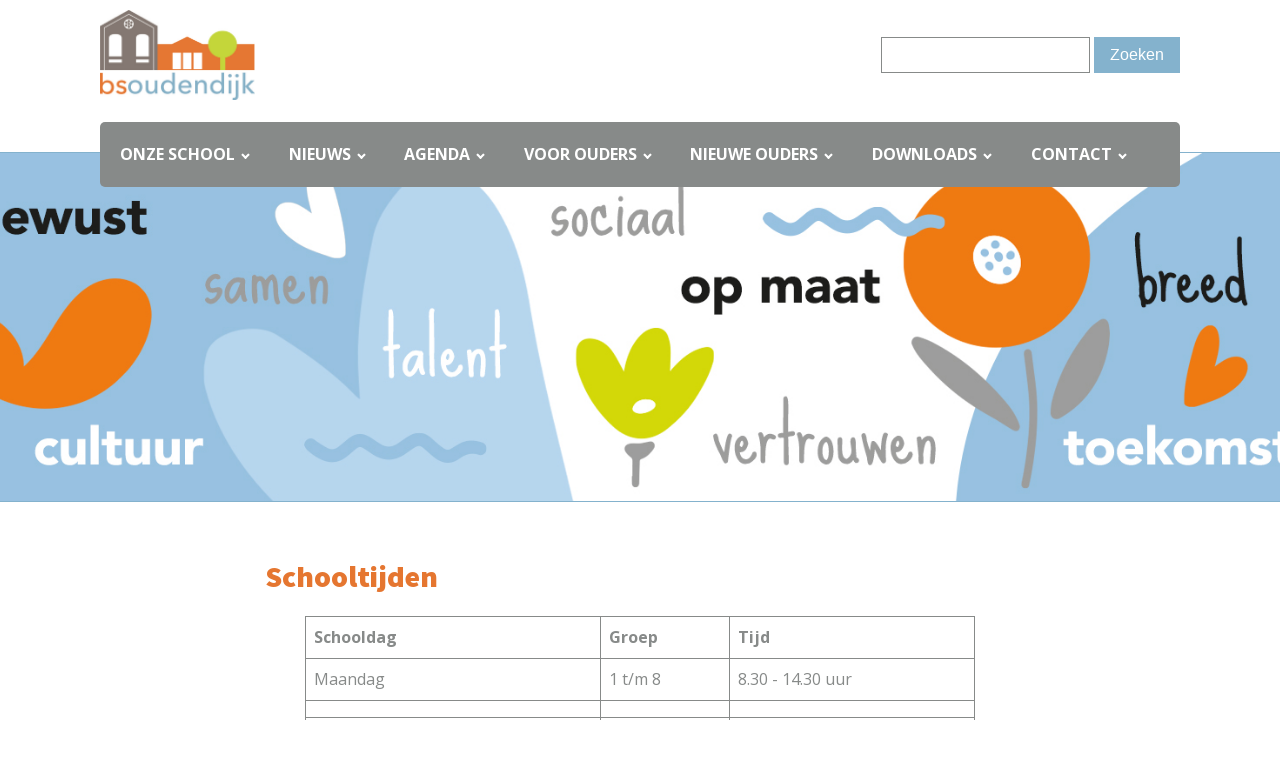

--- FILE ---
content_type: text/css
request_url: https://bsoudendijk.nl/wp-content/uploads/oxygen/css/31.css?cache=1744663100&ver=6.9
body_size: -154
content:
#section-80-7{background-color:#878a89}#text_block-81-7{color:#ffffff}

--- FILE ---
content_type: text/css
request_url: https://bsoudendijk.nl/wp-content/uploads/oxygen/css/30.css?cache=1744663105&ver=6.9
body_size: -46
content:
#section-4-7 > .ct-section-inner-wrap{padding-top:95px;padding-bottom:86px}#section-4-7{background-image:url(https://bsoudendijk.nl/wp-content/uploads/2020/02/BSoudendijk-banner-website-v2.jpg);background-size:cover;border-top-width:1px;border-top-color:#84b2cd;border-top-style:solid;height:350px;border-bottom-color:#84b2cd;border-bottom-width:1px;border-bottom-style:solid;background-positioN:center center}@media (max-width:1120px){#section-4-7{background-size:cover;height:250px;background-position:center center}}

--- FILE ---
content_type: text/css
request_url: https://bsoudendijk.nl/wp-content/uploads/oxygen/css/29.css?cache=1744663109&ver=6.9
body_size: 412
content:
#section-1-7 > .ct-section-inner-wrap{padding-top:10px;padding-bottom:0;display:flex;flex-direction:row;align-items:center;justify-content:space-between}#section-1-7{display:block}#section-1-7{text-align:justify;position:relative}#div_block-76-7{width:100%;position:relative;padding-bottom:52px;flex-direction:row;display:flex;justify-content:space-between;text-align:justify;align-items:center}@media (max-width:479px){#div_block-76-7{flex-direction:column;display:flex}}#image-2-7{max-height:90px}@media (max-width:479px){#image-2-7{margin-bottom:18px}}#_nav_menu-3-7 .oxy-nav-menu-hamburger-line{background-color:#ffffff}@media (max-width:1120px){#_nav_menu-3-7 .oxy-nav-menu-list{display:none}#_nav_menu-3-7 .oxy-menu-toggle{display:initial}#_nav_menu-3-7.oxy-nav-menu.oxy-nav-menu-open .oxy-nav-menu-list{display:initial}}#_nav_menu-3-7.oxy-nav-menu.oxy-nav-menu-open{margin-top:0 !important;margin-right:0 !important;margin-left:0 !important;margin-bottom:0 !important}#_nav_menu-3-7.oxy-nav-menu.oxy-nav-menu-open .menu-item a{padding-top:20px;padding-bottom:20px;padding-left:20px;padding-right:20px}#_nav_menu-3-7 .oxy-nav-menu-hamburger-wrap{width:40px;height:40px;margin-top:10px;margin-bottom:10px}#_nav_menu-3-7 .oxy-nav-menu-hamburger{width:40px;height:32px}#_nav_menu-3-7 .oxy-nav-menu-hamburger-line{height:6px}#_nav_menu-3-7.oxy-nav-menu-open .oxy-nav-menu-hamburger .oxy-nav-menu-hamburger-line:first-child{top:13px}#_nav_menu-3-7.oxy-nav-menu-open .oxy-nav-menu-hamburger .oxy-nav-menu-hamburger-line:last-child{top:-13px}#_nav_menu-3-7{position:absolute;left:0px;right:0px;margin-left:auto;margin-right:auto;background-color:#878a89;bottom:-35px;z-index:999999;border-radius:5px}#_nav_menu-3-7 .oxy-nav-menu-list{flex-direction:row}#_nav_menu-3-7 .menu-item a{padding-top:20px;padding-left:20px;padding-right:20px;padding-bottom:20px;font-weight:700;text-transform:uppercase;color:#ffffff}#_nav_menu-3-7 .current-menu-item a{color:#ffffff;background-color:#e57630}#_nav_menu-3-7.oxy-nav-menu:not(.oxy-nav-menu-open) .sub-menu{background-color:#84b2cd}#_nav_menu-3-7.oxy-nav-menu:not(.oxy-nav-menu-open) .sub-menu .menu-item a{border:0;padding-top:20px;padding-bottom:20px}#_nav_menu-3-7 .menu-item:focus-within a,#_nav_menu-3-7 .menu-item:hover a{background-color:#84b2cd;padding-top:20px;border-top-width:0px;color:#ffffff}#_nav_menu-3-7.oxy-nav-menu:not(.oxy-nav-menu-open) .sub-menu:hover{background-color:#84b2cd}#_nav_menu-3-7.oxy-nav-menu:not(.oxy-nav-menu-open) .sub-menu .menu-item a:hover{border:0;padding-top:20px;padding-bottom:20px}@media (max-width:991px){#_nav_menu-3-7{padding-left:15px}#_nav_menu-3-7.oxy-nav-menu:not(.oxy-nav-menu-open) .sub-menu .menu-item a{border:0}}@media (max-width:479px){#_nav_menu-3-7{margin-left:0px}#_nav_menu-3-7.oxy-nav-menu:not(.oxy-nav-menu-open) .sub-menu .menu-item a{border:0}}#_search_form-79-7{width:auto}@media (max-width:479px){#_search_form-79-7{padding-left:19px}}#_search_form-79-7 input,#_search_form-79-7 textarea{border-color:#878a89}#_search_form-79-7 input[type=submit]{background-color:#84b2cd;color:#ffffff}

--- FILE ---
content_type: text/css
request_url: https://bsoudendijk.nl/wp-content/uploads/oxygen/css/32.css?cache=1744663096&ver=6.9
body_size: -153
content:
#inner_content-4-32{margin-left:auto;margin-right:auto;max-width:750px}